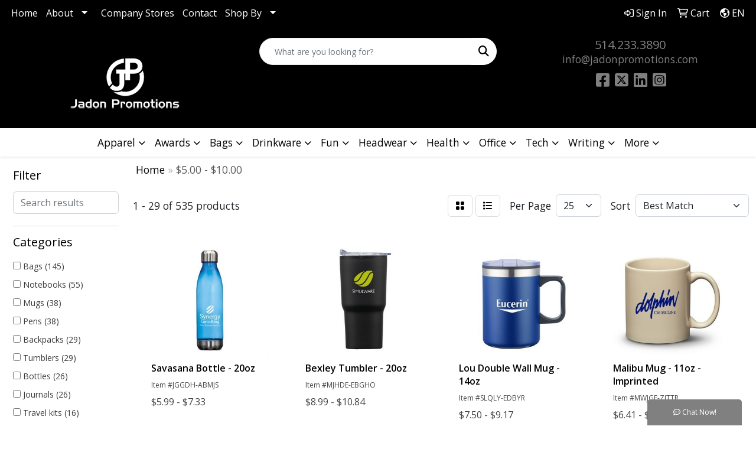

--- FILE ---
content_type: text/html
request_url: https://www.jadonpromotions.com/ws/ws.dll/StartSrch?UID=98710&WENavID=15180031
body_size: 15665
content:
<!DOCTYPE html>
<html lang="en"><head>
<meta charset="utf-8">
<meta http-equiv="X-UA-Compatible" content="IE=edge">
<meta name="viewport" content="width=device-width, initial-scale=1">
<!-- The above 3 meta tags *must* come first in the head; any other head content must come *after* these tags -->


<link href="/distsite/styles/8/css/bootstrap.min.css" rel="stylesheet" />
<link href="https://fonts.googleapis.com/css?family=Open+Sans:400,600|Oswald:400,600" rel="stylesheet">
<link href="/distsite/styles/8/css/owl.carousel.min.css" rel="stylesheet">
<link href="/distsite/styles/8/css/nouislider.css" rel="stylesheet">
<!--<link href="/distsite/styles/8/css/menu.css" rel="stylesheet"/>-->
<link href="/distsite/styles/8/css/flexslider.css" rel="stylesheet">
<link href="/distsite/styles/8/css/all.min.css" rel="stylesheet">
<link href="/distsite/styles/8/css/slick/slick.css" rel="stylesheet"/>
<link href="/distsite/styles/8/css/lightbox/lightbox.css" rel="stylesheet"  />
<link href="/distsite/styles/8/css/yamm.css" rel="stylesheet" />
<!-- Custom styles for this theme -->
<link href="/we/we.dll/StyleSheet?UN=98710&Type=WETheme&TS=C44879.5596875" rel="stylesheet">
<!-- Custom styles for this theme -->
<link href="/we/we.dll/StyleSheet?UN=98710&Type=WETheme-PS&TS=C44879.5596875" rel="stylesheet">
<style>
@media only screen and (min-width: 1200px){
.navbar-default .navbar-brand, .navbar-default .navbar-brand img {
    max-height: 150px;
}
}
</style>

<!-- HTML5 shim and Respond.js for IE8 support of HTML5 elements and media queries -->
<!--[if lt IE 9]>
      <script src="https://oss.maxcdn.com/html5shiv/3.7.3/html5shiv.min.js"></script>
      <script src="https://oss.maxcdn.com/respond/1.4.2/respond.min.js"></script>
    <![endif]-->

</head>

<body style="background:#fff;">


  <!-- Slide-Out Menu -->
  <div id="filter-menu" class="filter-menu">
    <button id="close-menu" class="btn-close"></button>
    <div class="menu-content">
      
<aside class="filter-sidebar">



<div class="filter-section first">
	<h2>Filter</h2>
	 <div class="input-group mb-3">
	 <input type="text" style="border-right:0;" placeholder="Search results" class="form-control text-search-within-results" name="SearchWithinResults" value="" maxlength="100" onkeyup="HandleTextFilter(event);">
	  <label class="input-group-text" style="background-color:#fff;"><a  style="display:none;" href="javascript:void(0);" class="remove-filter" data-toggle="tooltip" title="Clear" onclick="ClearTextFilter();"><i class="far fa-times" aria-hidden="true"></i> <span class="fa-sr-only">x</span></a></label>
	</div>
</div>

<a href="javascript:void(0);" class="clear-filters"  style="display:none;" onclick="ClearDrillDown();">Clear all filters</a>

<div class="filter-section" >
	<h2>Categories</h2>

	<div class="filter-list">

	 <div class="checkbox"><label><input class="filtercheckbox" type="checkbox" name="0|Bags" ><span> Bags (145)</span></label></div><div class="checkbox"><label><input class="filtercheckbox" type="checkbox" name="0|Notebooks" ><span> Notebooks (55)</span></label></div><div class="checkbox"><label><input class="filtercheckbox" type="checkbox" name="0|Mugs" ><span> Mugs (38)</span></label></div><div class="checkbox"><label><input class="filtercheckbox" type="checkbox" name="0|Pens" ><span> Pens (38)</span></label></div><div class="checkbox"><label><input class="filtercheckbox" type="checkbox" name="0|Backpacks" ><span> Backpacks (29)</span></label></div><div class="checkbox"><label><input class="filtercheckbox" type="checkbox" name="0|Tumblers" ><span> Tumblers (29)</span></label></div><div class="checkbox"><label><input class="filtercheckbox" type="checkbox" name="0|Bottles" ><span> Bottles (26)</span></label></div><div class="checkbox"><label><input class="filtercheckbox" type="checkbox" name="0|Journals" ><span> Journals (26)</span></label></div><div class="checkbox"><label><input class="filtercheckbox" type="checkbox" name="0|Travel kits" ><span> Travel kits (16)</span></label></div><div class="checkbox"><label><input class="filtercheckbox" type="checkbox" name="0|Pouches" ><span> Pouches (15)</span></label></div><div class="show-filter"><div class="checkbox"><label><input class="filtercheckbox" type="checkbox" name="0|Coolers" ><span> Coolers (13)</span></label></div><div class="checkbox"><label><input class="filtercheckbox" type="checkbox" name="0|Glasses-drinking" ><span> Glasses-drinking (11)</span></label></div><div class="checkbox"><label><input class="filtercheckbox" type="checkbox" name="0|Sunglasses" ><span> Sunglasses (10)</span></label></div><div class="checkbox"><label><input class="filtercheckbox" type="checkbox" name="0|Tools" ><span> Tools (10)</span></label></div><div class="checkbox"><label><input class="filtercheckbox" type="checkbox" name="0|Towels" ><span> Towels (10)</span></label></div><div class="checkbox"><label><input class="filtercheckbox" type="checkbox" name="0|Flashlights" ><span> Flashlights (8)</span></label></div><div class="checkbox"><label><input class="filtercheckbox" type="checkbox" name="0|Golf kits" ><span> Golf kits (8)</span></label></div><div class="checkbox"><label><input class="filtercheckbox" type="checkbox" name="0|Lanyards" ><span> Lanyards (8)</span></label></div><div class="checkbox"><label><input class="filtercheckbox" type="checkbox" name="0|Key chains / rings" ><span> Key chains / rings (7)</span></label></div><div class="checkbox"><label><input class="filtercheckbox" type="checkbox" name="0|Knives" ><span> Knives (7)</span></label></div><div class="checkbox"><label><input class="filtercheckbox" type="checkbox" name="0|Umbrellas" ><span> Umbrellas (7)</span></label></div><div class="checkbox"><label><input class="filtercheckbox" type="checkbox" name="0|Cables" ><span> Cables (6)</span></label></div><div class="checkbox"><label><input class="filtercheckbox" type="checkbox" name="0|Coasters" ><span> Coasters (5)</span></label></div><div class="checkbox"><label><input class="filtercheckbox" type="checkbox" name="0|Fanny packs" ><span> Fanny packs (5)</span></label></div><div class="checkbox"><label><input class="filtercheckbox" type="checkbox" name="0|Flash drives" ><span> Flash drives (5)</span></label></div><div class="checkbox"><label><input class="filtercheckbox" type="checkbox" name="0|Openers" ><span> Openers (5)</span></label></div><div class="checkbox"><label><input class="filtercheckbox" type="checkbox" name="0|Phone accessories" ><span> Phone accessories (5)</span></label></div><div class="checkbox"><label><input class="filtercheckbox" type="checkbox" name="0|Styluses" ><span> Styluses (5)</span></label></div><div class="checkbox"><label><input class="filtercheckbox" type="checkbox" name="0|Adapters" ><span> Adapters (4)</span></label></div><div class="checkbox"><label><input class="filtercheckbox" type="checkbox" name="0|Cases" ><span> Cases (4)</span></label></div><div class="checkbox"><label><input class="filtercheckbox" type="checkbox" name="0|Measuring tapes" ><span> Measuring tapes (4)</span></label></div><div class="checkbox"><label><input class="filtercheckbox" type="checkbox" name="0|Memo pad &amp; paper holders" ><span> Memo pad &amp; paper holders (4)</span></label></div><div class="checkbox"><label><input class="filtercheckbox" type="checkbox" name="0|Shot glasses" ><span> Shot glasses (4)</span></label></div><div class="checkbox"><label><input class="filtercheckbox" type="checkbox" name="0|Sticky notes" ><span> Sticky notes (4)</span></label></div><div class="checkbox"><label><input class="filtercheckbox" type="checkbox" name="0|Automotive kits" ><span> Automotive kits (3)</span></label></div><div class="checkbox"><label><input class="filtercheckbox" type="checkbox" name="0|Games" ><span> Games (3)</span></label></div><div class="checkbox"><label><input class="filtercheckbox" type="checkbox" name="0|Hand sanitizers" ><span> Hand sanitizers (3)</span></label></div><div class="checkbox"><label><input class="filtercheckbox" type="checkbox" name="0|Ornaments" ><span> Ornaments (3)</span></label></div><div class="checkbox"><label><input class="filtercheckbox" type="checkbox" name="0|Portfolios" ><span> Portfolios (3)</span></label></div><div class="checkbox"><label><input class="filtercheckbox" type="checkbox" name="0|Stands" ><span> Stands (3)</span></label></div><div class="checkbox"><label><input class="filtercheckbox" type="checkbox" name="0|Carving boards" ><span> Carving boards (2)</span></label></div><div class="checkbox"><label><input class="filtercheckbox" type="checkbox" name="0|Certificate frames" ><span> Certificate frames (2)</span></label></div><div class="checkbox"><label><input class="filtercheckbox" type="checkbox" name="0|Coloring books" ><span> Coloring books (2)</span></label></div><div class="checkbox"><label><input class="filtercheckbox" type="checkbox" name="0|Corkscrews" ><span> Corkscrews (2)</span></label></div><div class="checkbox"><label><input class="filtercheckbox" type="checkbox" name="0|Desk organizers" ><span> Desk organizers (2)</span></label></div><div class="checkbox"><label><input class="filtercheckbox" type="checkbox" name="0|Golf tools" ><span> Golf tools (2)</span></label></div><div class="checkbox"><label><input class="filtercheckbox" type="checkbox" name="0|Headphones" ><span> Headphones (2)</span></label></div><div class="checkbox"><label><input class="filtercheckbox" type="checkbox" name="0|Shades" ><span> Shades (2)</span></label></div><div class="checkbox"><label><input class="filtercheckbox" type="checkbox" name="0|Tags" ><span> Tags (2)</span></label></div><div class="checkbox"><label><input class="filtercheckbox" type="checkbox" name="0|Tubes-packaging" ><span> Tubes-packaging (2)</span></label></div></div>

		<!-- wrapper for more filters -->
        <div class="show-filter">

		</div><!-- showfilters -->

	</div>

		<a href="#" class="show-more"  >Show more</a>
</div>


<div class="filter-section" >
	<h2>Features</h2>

		<div class="filter-list">

	  		<div class="checkbox"><label><input class="filtercheckbox" type="checkbox" name="2|Bottle" ><span> Bottle (76)</span></label></div><div class="checkbox"><label><input class="filtercheckbox" type="checkbox" name="2|Tumbler" ><span> Tumbler (76)</span></label></div><div class="checkbox"><label><input class="filtercheckbox" type="checkbox" name="2|Coffee mugs" ><span> Coffee mugs (48)</span></label></div><div class="checkbox"><label><input class="filtercheckbox" type="checkbox" name="2|Mugs" ><span> Mugs (45)</span></label></div><div class="checkbox"><label><input class="filtercheckbox" type="checkbox" name="2|Travel mugs" ><span> Travel mugs (40)</span></label></div><div class="checkbox"><label><input class="filtercheckbox" type="checkbox" name="2|Water bottles" ><span> Water bottles (40)</span></label></div><div class="checkbox"><label><input class="filtercheckbox" type="checkbox" name="2|Cups" ><span> Cups (38)</span></label></div><div class="checkbox"><label><input class="filtercheckbox" type="checkbox" name="2|Stainless steel" ><span> Stainless steel (38)</span></label></div><div class="checkbox"><label><input class="filtercheckbox" type="checkbox" name="2|Gifts" ><span> Gifts (36)</span></label></div><div class="checkbox"><label><input class="filtercheckbox" type="checkbox" name="2|Drinkware" ><span> Drinkware (33)</span></label></div><div class="show-filter"><div class="checkbox"><label><input class="filtercheckbox" type="checkbox" name="2|Ceramic mugs" ><span> Ceramic mugs (32)</span></label></div><div class="checkbox"><label><input class="filtercheckbox" type="checkbox" name="2|Glass bottles" ><span> Glass bottles (32)</span></label></div><div class="checkbox"><label><input class="filtercheckbox" type="checkbox" name="2|Sports" ><span> Sports (32)</span></label></div><div class="checkbox"><label><input class="filtercheckbox" type="checkbox" name="2|Sports tumbler" ><span> Sports tumbler (32)</span></label></div><div class="checkbox"><label><input class="filtercheckbox" type="checkbox" name="2|Vacuum flasks" ><span> Vacuum flasks (32)</span></label></div><div class="checkbox"><label><input class="filtercheckbox" type="checkbox" name="2|Travel bag" ><span> Travel bag (23)</span></label></div><div class="checkbox"><label><input class="filtercheckbox" type="checkbox" name="2|Bulk" ><span> Bulk (21)</span></label></div><div class="checkbox"><label><input class="filtercheckbox" type="checkbox" name="2|Drawstring bag" ><span> Drawstring bag (21)</span></label></div><div class="checkbox"><label><input class="filtercheckbox" type="checkbox" name="2|Marker" ><span> Marker (20)</span></label></div><div class="checkbox"><label><input class="filtercheckbox" type="checkbox" name="2|Pen" ><span> Pen (20)</span></label></div><div class="checkbox"><label><input class="filtercheckbox" type="checkbox" name="2|Pencil" ><span> Pencil (20)</span></label></div><div class="checkbox"><label><input class="filtercheckbox" type="checkbox" name="2|Hardcover journal" ><span> Hardcover journal (18)</span></label></div><div class="checkbox"><label><input class="filtercheckbox" type="checkbox" name="2|Coffee tumbler" ><span> Coffee tumbler (16)</span></label></div><div class="checkbox"><label><input class="filtercheckbox" type="checkbox" name="2|Tote bags" ><span> Tote bags (16)</span></label></div><div class="checkbox"><label><input class="filtercheckbox" type="checkbox" name="2|Coaster" ><span> Coaster (15)</span></label></div><div class="checkbox"><label><input class="filtercheckbox" type="checkbox" name="2|Flashlight" ><span> Flashlight (15)</span></label></div><div class="checkbox"><label><input class="filtercheckbox" type="checkbox" name="2|Metal pen" ><span> Metal pen (15)</span></label></div><div class="checkbox"><label><input class="filtercheckbox" type="checkbox" name="2|48 hr rocket service" ><span> 48 hr rocket service (14)</span></label></div><div class="checkbox"><label><input class="filtercheckbox" type="checkbox" name="2|48h service" ><span> 48h service (14)</span></label></div><div class="checkbox"><label><input class="filtercheckbox" type="checkbox" name="2|5 day service" ><span> 5 day service (14)</span></label></div><div class="checkbox"><label><input class="filtercheckbox" type="checkbox" name="2|Cooler" ><span> Cooler (13)</span></label></div><div class="checkbox"><label><input class="filtercheckbox" type="checkbox" name="2|Luggage" ><span> Luggage (13)</span></label></div><div class="checkbox"><label><input class="filtercheckbox" type="checkbox" name="2|Academic" ><span> Academic (12)</span></label></div><div class="checkbox"><label><input class="filtercheckbox" type="checkbox" name="2|Cooler bag" ><span> Cooler bag (12)</span></label></div><div class="checkbox"><label><input class="filtercheckbox" type="checkbox" name="2|Hard cover journal" ><span> Hard cover journal (12)</span></label></div><div class="checkbox"><label><input class="filtercheckbox" type="checkbox" name="2|Journals" ><span> Journals (12)</span></label></div><div class="checkbox"><label><input class="filtercheckbox" type="checkbox" name="2|Lunch bags" ><span> Lunch bags (12)</span></label></div><div class="checkbox"><label><input class="filtercheckbox" type="checkbox" name="2|Lunch cooler tote" ><span> Lunch cooler tote (12)</span></label></div><div class="checkbox"><label><input class="filtercheckbox" type="checkbox" name="2|Overseas direct" ><span> Overseas direct (12)</span></label></div><div class="checkbox"><label><input class="filtercheckbox" type="checkbox" name="2|Bamboo" ><span> Bamboo (11)</span></label></div><div class="checkbox"><label><input class="filtercheckbox" type="checkbox" name="2|Fanny pack" ><span> Fanny pack (11)</span></label></div><div class="checkbox"><label><input class="filtercheckbox" type="checkbox" name="2|Keyring" ><span> Keyring (11)</span></label></div><div class="checkbox"><label><input class="filtercheckbox" type="checkbox" name="2|Made in china" ><span> Made in china (11)</span></label></div><div class="checkbox"><label><input class="filtercheckbox" type="checkbox" name="2|Plastic pens" ><span> Plastic pens (11)</span></label></div><div class="checkbox"><label><input class="filtercheckbox" type="checkbox" name="2|Shoe bag" ><span> Shoe bag (11)</span></label></div><div class="checkbox"><label><input class="filtercheckbox" type="checkbox" name="2|Toilet" ><span> Toilet (11)</span></label></div><div class="checkbox"><label><input class="filtercheckbox" type="checkbox" name="2|Toiletry bag" ><span> Toiletry bag (11)</span></label></div><div class="checkbox"><label><input class="filtercheckbox" type="checkbox" name="2|Travel bags &amp; accessories" ><span> Travel bags &amp; accessories (11)</span></label></div><div class="checkbox"><label><input class="filtercheckbox" type="checkbox" name="2|Waist pack" ><span> Waist pack (11)</span></label></div><div class="checkbox"><label><input class="filtercheckbox" type="checkbox" name="2|Writing instrument" ><span> Writing instrument (11)</span></label></div></div>

			<!-- wrapper for more filters -->
			<div class="show-filter">

			</div><!-- showfilters -->
 		</div>
		<a href="#" class="show-more"  >Show more</a>


</div>


<div class="filter-section" >
	<h2>Colours</h2>

		<div class="filter-list">

		  	<div class="checkbox"><label><input class="filtercheckbox" type="checkbox" name="1|Black" ><span> Black (310)</span></label></div><div class="checkbox"><label><input class="filtercheckbox" type="checkbox" name="1|Red" ><span> Red (121)</span></label></div><div class="checkbox"><label><input class="filtercheckbox" type="checkbox" name="1|Blue" ><span> Blue (115)</span></label></div><div class="checkbox"><label><input class="filtercheckbox" type="checkbox" name="1|White" ><span> White (104)</span></label></div><div class="checkbox"><label><input class="filtercheckbox" type="checkbox" name="1|Gray" ><span> Gray (57)</span></label></div><div class="checkbox"><label><input class="filtercheckbox" type="checkbox" name="1|Natural" ><span> Natural (56)</span></label></div><div class="checkbox"><label><input class="filtercheckbox" type="checkbox" name="1|Green" ><span> Green (46)</span></label></div><div class="checkbox"><label><input class="filtercheckbox" type="checkbox" name="1|Orange" ><span> Orange (46)</span></label></div><div class="checkbox"><label><input class="filtercheckbox" type="checkbox" name="1|Silver" ><span> Silver (39)</span></label></div><div class="checkbox"><label><input class="filtercheckbox" type="checkbox" name="1|Royal" ><span> Royal (38)</span></label></div><div class="show-filter"><div class="checkbox"><label><input class="filtercheckbox" type="checkbox" name="1|Navy" ><span> Navy (35)</span></label></div><div class="checkbox"><label><input class="filtercheckbox" type="checkbox" name="1|Clear" ><span> Clear (33)</span></label></div><div class="checkbox"><label><input class="filtercheckbox" type="checkbox" name="1|Purple" ><span> Purple (21)</span></label></div><div class="checkbox"><label><input class="filtercheckbox" type="checkbox" name="1|Lime green" ><span> Lime green (17)</span></label></div><div class="checkbox"><label><input class="filtercheckbox" type="checkbox" name="1|Royal blue" ><span> Royal blue (16)</span></label></div><div class="checkbox"><label><input class="filtercheckbox" type="checkbox" name="1|Yellow" ><span> Yellow (15)</span></label></div><div class="checkbox"><label><input class="filtercheckbox" type="checkbox" name="1|Lime" ><span> Lime (14)</span></label></div><div class="checkbox"><label><input class="filtercheckbox" type="checkbox" name="1|Graphite" ><span> Graphite (13)</span></label></div><div class="checkbox"><label><input class="filtercheckbox" type="checkbox" name="1|Pink" ><span> Pink (13)</span></label></div><div class="checkbox"><label><input class="filtercheckbox" type="checkbox" name="1|Cobalt" ><span> Cobalt (12)</span></label></div><div class="checkbox"><label><input class="filtercheckbox" type="checkbox" name="1|Navy blue" ><span> Navy blue (11)</span></label></div><div class="checkbox"><label><input class="filtercheckbox" type="checkbox" name="1|Charcoal" ><span> Charcoal (10)</span></label></div><div class="checkbox"><label><input class="filtercheckbox" type="checkbox" name="1|Aqua" ><span> Aqua (8)</span></label></div><div class="checkbox"><label><input class="filtercheckbox" type="checkbox" name="1|Burgundy" ><span> Burgundy (8)</span></label></div><div class="checkbox"><label><input class="filtercheckbox" type="checkbox" name="1|Coral" ><span> Coral (8)</span></label></div><div class="checkbox"><label><input class="filtercheckbox" type="checkbox" name="1|Hunter green" ><span> Hunter green (8)</span></label></div><div class="checkbox"><label><input class="filtercheckbox" type="checkbox" name="1|Ocean blue" ><span> Ocean blue (8)</span></label></div><div class="checkbox"><label><input class="filtercheckbox" type="checkbox" name="1|Stainless steel" ><span> Stainless steel (7)</span></label></div><div class="checkbox"><label><input class="filtercheckbox" type="checkbox" name="1|Bamboo" ><span> Bamboo (6)</span></label></div><div class="checkbox"><label><input class="filtercheckbox" type="checkbox" name="1|Dark blue" ><span> Dark blue (6)</span></label></div><div class="checkbox"><label><input class="filtercheckbox" type="checkbox" name="1|Translucent blue" ><span> Translucent blue (6)</span></label></div><div class="checkbox"><label><input class="filtercheckbox" type="checkbox" name="1|Brown" ><span> Brown (5)</span></label></div><div class="checkbox"><label><input class="filtercheckbox" type="checkbox" name="1|Gamboge" ><span> Gamboge (5)</span></label></div><div class="checkbox"><label><input class="filtercheckbox" type="checkbox" name="1|Hawaiian blue" ><span> Hawaiian blue (5)</span></label></div><div class="checkbox"><label><input class="filtercheckbox" type="checkbox" name="1|Natural/black" ><span> Natural/black (5)</span></label></div><div class="checkbox"><label><input class="filtercheckbox" type="checkbox" name="1|Cream" ><span> Cream (4)</span></label></div><div class="checkbox"><label><input class="filtercheckbox" type="checkbox" name="1|Gun metal" ><span> Gun metal (4)</span></label></div><div class="checkbox"><label><input class="filtercheckbox" type="checkbox" name="1|Lemon yellow" ><span> Lemon yellow (4)</span></label></div><div class="checkbox"><label><input class="filtercheckbox" type="checkbox" name="1|Matte black" ><span> Matte black (4)</span></label></div><div class="checkbox"><label><input class="filtercheckbox" type="checkbox" name="1|Smoke" ><span> Smoke (4)</span></label></div><div class="checkbox"><label><input class="filtercheckbox" type="checkbox" name="1|Tan" ><span> Tan (4)</span></label></div><div class="checkbox"><label><input class="filtercheckbox" type="checkbox" name="1|Blue pms 293c" ><span> Blue pms 293c (3)</span></label></div><div class="checkbox"><label><input class="filtercheckbox" type="checkbox" name="1|Gold" ><span> Gold (3)</span></label></div><div class="checkbox"><label><input class="filtercheckbox" type="checkbox" name="1|Kraft/lined" ><span> Kraft/lined (3)</span></label></div><div class="checkbox"><label><input class="filtercheckbox" type="checkbox" name="1|Mocha" ><span> Mocha (3)</span></label></div><div class="checkbox"><label><input class="filtercheckbox" type="checkbox" name="1|Multi-colored" ><span> Multi-colored (3)</span></label></div><div class="checkbox"><label><input class="filtercheckbox" type="checkbox" name="1|Rosewood" ><span> Rosewood (3)</span></label></div><div class="checkbox"><label><input class="filtercheckbox" type="checkbox" name="1|Rye green" ><span> Rye green (3)</span></label></div><div class="checkbox"><label><input class="filtercheckbox" type="checkbox" name="1|Smooth/lined" ><span> Smooth/lined (3)</span></label></div><div class="checkbox"><label><input class="filtercheckbox" type="checkbox" name="1|Sublimation" ><span> Sublimation (3)</span></label></div></div>


			<!-- wrapper for more filters -->
			<div class="show-filter">

			</div><!-- showfilters -->

		  </div>

		<a href="#" class="show-more"  >Show more</a>
</div>


<div class="filter-section"  >
	<h2>Price Range</h2>
	<div class="filter-price-wrap">
		<div class="filter-price-inner">
			<div class="input-group">
				<span class="input-group-text input-group-text-white">$</span>
				<input type="text" class="form-control form-control-sm filter-min-prices" name="min-prices" value="" placeholder="Min" onkeyup="HandlePriceFilter(event);">
			</div>
			<div class="input-group">
				<span class="input-group-text input-group-text-white">$</span>
				<input type="text" class="form-control form-control-sm filter-max-prices" name="max-prices" value="" placeholder="Max" onkeyup="HandlePriceFilter(event);">
			</div>
		</div>
		<a href="javascript:void(0)" onclick="SetPriceFilter();" ><i class="fa-solid fa-chevron-right"></i></a>
	</div>
</div>

<div class="filter-section"   >
	<h2>Quantity</h2>
	<div class="filter-price-wrap mb-2">
		<input type="text" class="form-control form-control-sm filter-quantity" value="" placeholder="Qty" onkeyup="HandleQuantityFilter(event);">
		<a href="javascript:void(0)" onclick="SetQuantityFilter();"><i class="fa-solid fa-chevron-right"></i></a>
	</div>
</div>




	</aside>

    </div>
</div>




	<div class="container-fluid">
		<div class="row">

			<div class="col-md-3 col-lg-2">
        <div class="d-none d-md-block">
          <div id="desktop-filter">
            
<aside class="filter-sidebar">



<div class="filter-section first">
	<h2>Filter</h2>
	 <div class="input-group mb-3">
	 <input type="text" style="border-right:0;" placeholder="Search results" class="form-control text-search-within-results" name="SearchWithinResults" value="" maxlength="100" onkeyup="HandleTextFilter(event);">
	  <label class="input-group-text" style="background-color:#fff;"><a  style="display:none;" href="javascript:void(0);" class="remove-filter" data-toggle="tooltip" title="Clear" onclick="ClearTextFilter();"><i class="far fa-times" aria-hidden="true"></i> <span class="fa-sr-only">x</span></a></label>
	</div>
</div>

<a href="javascript:void(0);" class="clear-filters"  style="display:none;" onclick="ClearDrillDown();">Clear all filters</a>

<div class="filter-section" >
	<h2>Categories</h2>

	<div class="filter-list">

	 <div class="checkbox"><label><input class="filtercheckbox" type="checkbox" name="0|Bags" ><span> Bags (145)</span></label></div><div class="checkbox"><label><input class="filtercheckbox" type="checkbox" name="0|Notebooks" ><span> Notebooks (55)</span></label></div><div class="checkbox"><label><input class="filtercheckbox" type="checkbox" name="0|Mugs" ><span> Mugs (38)</span></label></div><div class="checkbox"><label><input class="filtercheckbox" type="checkbox" name="0|Pens" ><span> Pens (38)</span></label></div><div class="checkbox"><label><input class="filtercheckbox" type="checkbox" name="0|Backpacks" ><span> Backpacks (29)</span></label></div><div class="checkbox"><label><input class="filtercheckbox" type="checkbox" name="0|Tumblers" ><span> Tumblers (29)</span></label></div><div class="checkbox"><label><input class="filtercheckbox" type="checkbox" name="0|Bottles" ><span> Bottles (26)</span></label></div><div class="checkbox"><label><input class="filtercheckbox" type="checkbox" name="0|Journals" ><span> Journals (26)</span></label></div><div class="checkbox"><label><input class="filtercheckbox" type="checkbox" name="0|Travel kits" ><span> Travel kits (16)</span></label></div><div class="checkbox"><label><input class="filtercheckbox" type="checkbox" name="0|Pouches" ><span> Pouches (15)</span></label></div><div class="show-filter"><div class="checkbox"><label><input class="filtercheckbox" type="checkbox" name="0|Coolers" ><span> Coolers (13)</span></label></div><div class="checkbox"><label><input class="filtercheckbox" type="checkbox" name="0|Glasses-drinking" ><span> Glasses-drinking (11)</span></label></div><div class="checkbox"><label><input class="filtercheckbox" type="checkbox" name="0|Sunglasses" ><span> Sunglasses (10)</span></label></div><div class="checkbox"><label><input class="filtercheckbox" type="checkbox" name="0|Tools" ><span> Tools (10)</span></label></div><div class="checkbox"><label><input class="filtercheckbox" type="checkbox" name="0|Towels" ><span> Towels (10)</span></label></div><div class="checkbox"><label><input class="filtercheckbox" type="checkbox" name="0|Flashlights" ><span> Flashlights (8)</span></label></div><div class="checkbox"><label><input class="filtercheckbox" type="checkbox" name="0|Golf kits" ><span> Golf kits (8)</span></label></div><div class="checkbox"><label><input class="filtercheckbox" type="checkbox" name="0|Lanyards" ><span> Lanyards (8)</span></label></div><div class="checkbox"><label><input class="filtercheckbox" type="checkbox" name="0|Key chains / rings" ><span> Key chains / rings (7)</span></label></div><div class="checkbox"><label><input class="filtercheckbox" type="checkbox" name="0|Knives" ><span> Knives (7)</span></label></div><div class="checkbox"><label><input class="filtercheckbox" type="checkbox" name="0|Umbrellas" ><span> Umbrellas (7)</span></label></div><div class="checkbox"><label><input class="filtercheckbox" type="checkbox" name="0|Cables" ><span> Cables (6)</span></label></div><div class="checkbox"><label><input class="filtercheckbox" type="checkbox" name="0|Coasters" ><span> Coasters (5)</span></label></div><div class="checkbox"><label><input class="filtercheckbox" type="checkbox" name="0|Fanny packs" ><span> Fanny packs (5)</span></label></div><div class="checkbox"><label><input class="filtercheckbox" type="checkbox" name="0|Flash drives" ><span> Flash drives (5)</span></label></div><div class="checkbox"><label><input class="filtercheckbox" type="checkbox" name="0|Openers" ><span> Openers (5)</span></label></div><div class="checkbox"><label><input class="filtercheckbox" type="checkbox" name="0|Phone accessories" ><span> Phone accessories (5)</span></label></div><div class="checkbox"><label><input class="filtercheckbox" type="checkbox" name="0|Styluses" ><span> Styluses (5)</span></label></div><div class="checkbox"><label><input class="filtercheckbox" type="checkbox" name="0|Adapters" ><span> Adapters (4)</span></label></div><div class="checkbox"><label><input class="filtercheckbox" type="checkbox" name="0|Cases" ><span> Cases (4)</span></label></div><div class="checkbox"><label><input class="filtercheckbox" type="checkbox" name="0|Measuring tapes" ><span> Measuring tapes (4)</span></label></div><div class="checkbox"><label><input class="filtercheckbox" type="checkbox" name="0|Memo pad &amp; paper holders" ><span> Memo pad &amp; paper holders (4)</span></label></div><div class="checkbox"><label><input class="filtercheckbox" type="checkbox" name="0|Shot glasses" ><span> Shot glasses (4)</span></label></div><div class="checkbox"><label><input class="filtercheckbox" type="checkbox" name="0|Sticky notes" ><span> Sticky notes (4)</span></label></div><div class="checkbox"><label><input class="filtercheckbox" type="checkbox" name="0|Automotive kits" ><span> Automotive kits (3)</span></label></div><div class="checkbox"><label><input class="filtercheckbox" type="checkbox" name="0|Games" ><span> Games (3)</span></label></div><div class="checkbox"><label><input class="filtercheckbox" type="checkbox" name="0|Hand sanitizers" ><span> Hand sanitizers (3)</span></label></div><div class="checkbox"><label><input class="filtercheckbox" type="checkbox" name="0|Ornaments" ><span> Ornaments (3)</span></label></div><div class="checkbox"><label><input class="filtercheckbox" type="checkbox" name="0|Portfolios" ><span> Portfolios (3)</span></label></div><div class="checkbox"><label><input class="filtercheckbox" type="checkbox" name="0|Stands" ><span> Stands (3)</span></label></div><div class="checkbox"><label><input class="filtercheckbox" type="checkbox" name="0|Carving boards" ><span> Carving boards (2)</span></label></div><div class="checkbox"><label><input class="filtercheckbox" type="checkbox" name="0|Certificate frames" ><span> Certificate frames (2)</span></label></div><div class="checkbox"><label><input class="filtercheckbox" type="checkbox" name="0|Coloring books" ><span> Coloring books (2)</span></label></div><div class="checkbox"><label><input class="filtercheckbox" type="checkbox" name="0|Corkscrews" ><span> Corkscrews (2)</span></label></div><div class="checkbox"><label><input class="filtercheckbox" type="checkbox" name="0|Desk organizers" ><span> Desk organizers (2)</span></label></div><div class="checkbox"><label><input class="filtercheckbox" type="checkbox" name="0|Golf tools" ><span> Golf tools (2)</span></label></div><div class="checkbox"><label><input class="filtercheckbox" type="checkbox" name="0|Headphones" ><span> Headphones (2)</span></label></div><div class="checkbox"><label><input class="filtercheckbox" type="checkbox" name="0|Shades" ><span> Shades (2)</span></label></div><div class="checkbox"><label><input class="filtercheckbox" type="checkbox" name="0|Tags" ><span> Tags (2)</span></label></div><div class="checkbox"><label><input class="filtercheckbox" type="checkbox" name="0|Tubes-packaging" ><span> Tubes-packaging (2)</span></label></div></div>

		<!-- wrapper for more filters -->
        <div class="show-filter">

		</div><!-- showfilters -->

	</div>

		<a href="#" class="show-more"  >Show more</a>
</div>


<div class="filter-section" >
	<h2>Features</h2>

		<div class="filter-list">

	  		<div class="checkbox"><label><input class="filtercheckbox" type="checkbox" name="2|Bottle" ><span> Bottle (76)</span></label></div><div class="checkbox"><label><input class="filtercheckbox" type="checkbox" name="2|Tumbler" ><span> Tumbler (76)</span></label></div><div class="checkbox"><label><input class="filtercheckbox" type="checkbox" name="2|Coffee mugs" ><span> Coffee mugs (48)</span></label></div><div class="checkbox"><label><input class="filtercheckbox" type="checkbox" name="2|Mugs" ><span> Mugs (45)</span></label></div><div class="checkbox"><label><input class="filtercheckbox" type="checkbox" name="2|Travel mugs" ><span> Travel mugs (40)</span></label></div><div class="checkbox"><label><input class="filtercheckbox" type="checkbox" name="2|Water bottles" ><span> Water bottles (40)</span></label></div><div class="checkbox"><label><input class="filtercheckbox" type="checkbox" name="2|Cups" ><span> Cups (38)</span></label></div><div class="checkbox"><label><input class="filtercheckbox" type="checkbox" name="2|Stainless steel" ><span> Stainless steel (38)</span></label></div><div class="checkbox"><label><input class="filtercheckbox" type="checkbox" name="2|Gifts" ><span> Gifts (36)</span></label></div><div class="checkbox"><label><input class="filtercheckbox" type="checkbox" name="2|Drinkware" ><span> Drinkware (33)</span></label></div><div class="show-filter"><div class="checkbox"><label><input class="filtercheckbox" type="checkbox" name="2|Ceramic mugs" ><span> Ceramic mugs (32)</span></label></div><div class="checkbox"><label><input class="filtercheckbox" type="checkbox" name="2|Glass bottles" ><span> Glass bottles (32)</span></label></div><div class="checkbox"><label><input class="filtercheckbox" type="checkbox" name="2|Sports" ><span> Sports (32)</span></label></div><div class="checkbox"><label><input class="filtercheckbox" type="checkbox" name="2|Sports tumbler" ><span> Sports tumbler (32)</span></label></div><div class="checkbox"><label><input class="filtercheckbox" type="checkbox" name="2|Vacuum flasks" ><span> Vacuum flasks (32)</span></label></div><div class="checkbox"><label><input class="filtercheckbox" type="checkbox" name="2|Travel bag" ><span> Travel bag (23)</span></label></div><div class="checkbox"><label><input class="filtercheckbox" type="checkbox" name="2|Bulk" ><span> Bulk (21)</span></label></div><div class="checkbox"><label><input class="filtercheckbox" type="checkbox" name="2|Drawstring bag" ><span> Drawstring bag (21)</span></label></div><div class="checkbox"><label><input class="filtercheckbox" type="checkbox" name="2|Marker" ><span> Marker (20)</span></label></div><div class="checkbox"><label><input class="filtercheckbox" type="checkbox" name="2|Pen" ><span> Pen (20)</span></label></div><div class="checkbox"><label><input class="filtercheckbox" type="checkbox" name="2|Pencil" ><span> Pencil (20)</span></label></div><div class="checkbox"><label><input class="filtercheckbox" type="checkbox" name="2|Hardcover journal" ><span> Hardcover journal (18)</span></label></div><div class="checkbox"><label><input class="filtercheckbox" type="checkbox" name="2|Coffee tumbler" ><span> Coffee tumbler (16)</span></label></div><div class="checkbox"><label><input class="filtercheckbox" type="checkbox" name="2|Tote bags" ><span> Tote bags (16)</span></label></div><div class="checkbox"><label><input class="filtercheckbox" type="checkbox" name="2|Coaster" ><span> Coaster (15)</span></label></div><div class="checkbox"><label><input class="filtercheckbox" type="checkbox" name="2|Flashlight" ><span> Flashlight (15)</span></label></div><div class="checkbox"><label><input class="filtercheckbox" type="checkbox" name="2|Metal pen" ><span> Metal pen (15)</span></label></div><div class="checkbox"><label><input class="filtercheckbox" type="checkbox" name="2|48 hr rocket service" ><span> 48 hr rocket service (14)</span></label></div><div class="checkbox"><label><input class="filtercheckbox" type="checkbox" name="2|48h service" ><span> 48h service (14)</span></label></div><div class="checkbox"><label><input class="filtercheckbox" type="checkbox" name="2|5 day service" ><span> 5 day service (14)</span></label></div><div class="checkbox"><label><input class="filtercheckbox" type="checkbox" name="2|Cooler" ><span> Cooler (13)</span></label></div><div class="checkbox"><label><input class="filtercheckbox" type="checkbox" name="2|Luggage" ><span> Luggage (13)</span></label></div><div class="checkbox"><label><input class="filtercheckbox" type="checkbox" name="2|Academic" ><span> Academic (12)</span></label></div><div class="checkbox"><label><input class="filtercheckbox" type="checkbox" name="2|Cooler bag" ><span> Cooler bag (12)</span></label></div><div class="checkbox"><label><input class="filtercheckbox" type="checkbox" name="2|Hard cover journal" ><span> Hard cover journal (12)</span></label></div><div class="checkbox"><label><input class="filtercheckbox" type="checkbox" name="2|Journals" ><span> Journals (12)</span></label></div><div class="checkbox"><label><input class="filtercheckbox" type="checkbox" name="2|Lunch bags" ><span> Lunch bags (12)</span></label></div><div class="checkbox"><label><input class="filtercheckbox" type="checkbox" name="2|Lunch cooler tote" ><span> Lunch cooler tote (12)</span></label></div><div class="checkbox"><label><input class="filtercheckbox" type="checkbox" name="2|Overseas direct" ><span> Overseas direct (12)</span></label></div><div class="checkbox"><label><input class="filtercheckbox" type="checkbox" name="2|Bamboo" ><span> Bamboo (11)</span></label></div><div class="checkbox"><label><input class="filtercheckbox" type="checkbox" name="2|Fanny pack" ><span> Fanny pack (11)</span></label></div><div class="checkbox"><label><input class="filtercheckbox" type="checkbox" name="2|Keyring" ><span> Keyring (11)</span></label></div><div class="checkbox"><label><input class="filtercheckbox" type="checkbox" name="2|Made in china" ><span> Made in china (11)</span></label></div><div class="checkbox"><label><input class="filtercheckbox" type="checkbox" name="2|Plastic pens" ><span> Plastic pens (11)</span></label></div><div class="checkbox"><label><input class="filtercheckbox" type="checkbox" name="2|Shoe bag" ><span> Shoe bag (11)</span></label></div><div class="checkbox"><label><input class="filtercheckbox" type="checkbox" name="2|Toilet" ><span> Toilet (11)</span></label></div><div class="checkbox"><label><input class="filtercheckbox" type="checkbox" name="2|Toiletry bag" ><span> Toiletry bag (11)</span></label></div><div class="checkbox"><label><input class="filtercheckbox" type="checkbox" name="2|Travel bags &amp; accessories" ><span> Travel bags &amp; accessories (11)</span></label></div><div class="checkbox"><label><input class="filtercheckbox" type="checkbox" name="2|Waist pack" ><span> Waist pack (11)</span></label></div><div class="checkbox"><label><input class="filtercheckbox" type="checkbox" name="2|Writing instrument" ><span> Writing instrument (11)</span></label></div></div>

			<!-- wrapper for more filters -->
			<div class="show-filter">

			</div><!-- showfilters -->
 		</div>
		<a href="#" class="show-more"  >Show more</a>


</div>


<div class="filter-section" >
	<h2>Colours</h2>

		<div class="filter-list">

		  	<div class="checkbox"><label><input class="filtercheckbox" type="checkbox" name="1|Black" ><span> Black (310)</span></label></div><div class="checkbox"><label><input class="filtercheckbox" type="checkbox" name="1|Red" ><span> Red (121)</span></label></div><div class="checkbox"><label><input class="filtercheckbox" type="checkbox" name="1|Blue" ><span> Blue (115)</span></label></div><div class="checkbox"><label><input class="filtercheckbox" type="checkbox" name="1|White" ><span> White (104)</span></label></div><div class="checkbox"><label><input class="filtercheckbox" type="checkbox" name="1|Gray" ><span> Gray (57)</span></label></div><div class="checkbox"><label><input class="filtercheckbox" type="checkbox" name="1|Natural" ><span> Natural (56)</span></label></div><div class="checkbox"><label><input class="filtercheckbox" type="checkbox" name="1|Green" ><span> Green (46)</span></label></div><div class="checkbox"><label><input class="filtercheckbox" type="checkbox" name="1|Orange" ><span> Orange (46)</span></label></div><div class="checkbox"><label><input class="filtercheckbox" type="checkbox" name="1|Silver" ><span> Silver (39)</span></label></div><div class="checkbox"><label><input class="filtercheckbox" type="checkbox" name="1|Royal" ><span> Royal (38)</span></label></div><div class="show-filter"><div class="checkbox"><label><input class="filtercheckbox" type="checkbox" name="1|Navy" ><span> Navy (35)</span></label></div><div class="checkbox"><label><input class="filtercheckbox" type="checkbox" name="1|Clear" ><span> Clear (33)</span></label></div><div class="checkbox"><label><input class="filtercheckbox" type="checkbox" name="1|Purple" ><span> Purple (21)</span></label></div><div class="checkbox"><label><input class="filtercheckbox" type="checkbox" name="1|Lime green" ><span> Lime green (17)</span></label></div><div class="checkbox"><label><input class="filtercheckbox" type="checkbox" name="1|Royal blue" ><span> Royal blue (16)</span></label></div><div class="checkbox"><label><input class="filtercheckbox" type="checkbox" name="1|Yellow" ><span> Yellow (15)</span></label></div><div class="checkbox"><label><input class="filtercheckbox" type="checkbox" name="1|Lime" ><span> Lime (14)</span></label></div><div class="checkbox"><label><input class="filtercheckbox" type="checkbox" name="1|Graphite" ><span> Graphite (13)</span></label></div><div class="checkbox"><label><input class="filtercheckbox" type="checkbox" name="1|Pink" ><span> Pink (13)</span></label></div><div class="checkbox"><label><input class="filtercheckbox" type="checkbox" name="1|Cobalt" ><span> Cobalt (12)</span></label></div><div class="checkbox"><label><input class="filtercheckbox" type="checkbox" name="1|Navy blue" ><span> Navy blue (11)</span></label></div><div class="checkbox"><label><input class="filtercheckbox" type="checkbox" name="1|Charcoal" ><span> Charcoal (10)</span></label></div><div class="checkbox"><label><input class="filtercheckbox" type="checkbox" name="1|Aqua" ><span> Aqua (8)</span></label></div><div class="checkbox"><label><input class="filtercheckbox" type="checkbox" name="1|Burgundy" ><span> Burgundy (8)</span></label></div><div class="checkbox"><label><input class="filtercheckbox" type="checkbox" name="1|Coral" ><span> Coral (8)</span></label></div><div class="checkbox"><label><input class="filtercheckbox" type="checkbox" name="1|Hunter green" ><span> Hunter green (8)</span></label></div><div class="checkbox"><label><input class="filtercheckbox" type="checkbox" name="1|Ocean blue" ><span> Ocean blue (8)</span></label></div><div class="checkbox"><label><input class="filtercheckbox" type="checkbox" name="1|Stainless steel" ><span> Stainless steel (7)</span></label></div><div class="checkbox"><label><input class="filtercheckbox" type="checkbox" name="1|Bamboo" ><span> Bamboo (6)</span></label></div><div class="checkbox"><label><input class="filtercheckbox" type="checkbox" name="1|Dark blue" ><span> Dark blue (6)</span></label></div><div class="checkbox"><label><input class="filtercheckbox" type="checkbox" name="1|Translucent blue" ><span> Translucent blue (6)</span></label></div><div class="checkbox"><label><input class="filtercheckbox" type="checkbox" name="1|Brown" ><span> Brown (5)</span></label></div><div class="checkbox"><label><input class="filtercheckbox" type="checkbox" name="1|Gamboge" ><span> Gamboge (5)</span></label></div><div class="checkbox"><label><input class="filtercheckbox" type="checkbox" name="1|Hawaiian blue" ><span> Hawaiian blue (5)</span></label></div><div class="checkbox"><label><input class="filtercheckbox" type="checkbox" name="1|Natural/black" ><span> Natural/black (5)</span></label></div><div class="checkbox"><label><input class="filtercheckbox" type="checkbox" name="1|Cream" ><span> Cream (4)</span></label></div><div class="checkbox"><label><input class="filtercheckbox" type="checkbox" name="1|Gun metal" ><span> Gun metal (4)</span></label></div><div class="checkbox"><label><input class="filtercheckbox" type="checkbox" name="1|Lemon yellow" ><span> Lemon yellow (4)</span></label></div><div class="checkbox"><label><input class="filtercheckbox" type="checkbox" name="1|Matte black" ><span> Matte black (4)</span></label></div><div class="checkbox"><label><input class="filtercheckbox" type="checkbox" name="1|Smoke" ><span> Smoke (4)</span></label></div><div class="checkbox"><label><input class="filtercheckbox" type="checkbox" name="1|Tan" ><span> Tan (4)</span></label></div><div class="checkbox"><label><input class="filtercheckbox" type="checkbox" name="1|Blue pms 293c" ><span> Blue pms 293c (3)</span></label></div><div class="checkbox"><label><input class="filtercheckbox" type="checkbox" name="1|Gold" ><span> Gold (3)</span></label></div><div class="checkbox"><label><input class="filtercheckbox" type="checkbox" name="1|Kraft/lined" ><span> Kraft/lined (3)</span></label></div><div class="checkbox"><label><input class="filtercheckbox" type="checkbox" name="1|Mocha" ><span> Mocha (3)</span></label></div><div class="checkbox"><label><input class="filtercheckbox" type="checkbox" name="1|Multi-colored" ><span> Multi-colored (3)</span></label></div><div class="checkbox"><label><input class="filtercheckbox" type="checkbox" name="1|Rosewood" ><span> Rosewood (3)</span></label></div><div class="checkbox"><label><input class="filtercheckbox" type="checkbox" name="1|Rye green" ><span> Rye green (3)</span></label></div><div class="checkbox"><label><input class="filtercheckbox" type="checkbox" name="1|Smooth/lined" ><span> Smooth/lined (3)</span></label></div><div class="checkbox"><label><input class="filtercheckbox" type="checkbox" name="1|Sublimation" ><span> Sublimation (3)</span></label></div></div>


			<!-- wrapper for more filters -->
			<div class="show-filter">

			</div><!-- showfilters -->

		  </div>

		<a href="#" class="show-more"  >Show more</a>
</div>


<div class="filter-section"  >
	<h2>Price Range</h2>
	<div class="filter-price-wrap">
		<div class="filter-price-inner">
			<div class="input-group">
				<span class="input-group-text input-group-text-white">$</span>
				<input type="text" class="form-control form-control-sm filter-min-prices" name="min-prices" value="" placeholder="Min" onkeyup="HandlePriceFilter(event);">
			</div>
			<div class="input-group">
				<span class="input-group-text input-group-text-white">$</span>
				<input type="text" class="form-control form-control-sm filter-max-prices" name="max-prices" value="" placeholder="Max" onkeyup="HandlePriceFilter(event);">
			</div>
		</div>
		<a href="javascript:void(0)" onclick="SetPriceFilter();" ><i class="fa-solid fa-chevron-right"></i></a>
	</div>
</div>

<div class="filter-section"   >
	<h2>Quantity</h2>
	<div class="filter-price-wrap mb-2">
		<input type="text" class="form-control form-control-sm filter-quantity" value="" placeholder="Qty" onkeyup="HandleQuantityFilter(event);">
		<a href="javascript:void(0)" onclick="SetQuantityFilter();"><i class="fa-solid fa-chevron-right"></i></a>
	</div>
</div>




	</aside>

          </div>
        </div>
			</div>

			<div class="col-md-9 col-lg-10">
				

				<ol class="breadcrumb"  >
              		<li><a href="https://www.jadonpromotions.com" target="_top">Home</a></li>
             	 	<li class="active">$5.00 - $10.00</li>
            	</ol>




				<div id="product-list-controls">

				
						<div class="d-flex align-items-center justify-content-between">
							<div class="d-none d-md-block me-3">
								1 - 29 of  535 <span class="d-none d-lg-inline">products</span>
							</div>
					  
						  <!-- Right Aligned Controls -->
						  <div class="product-controls-right d-flex align-items-center">
       
              <button id="show-filter-button" class="btn btn-control d-block d-md-none"><i class="fa-solid fa-filter" aria-hidden="true"></i></button>

							
							<span class="me-3">
								<a href="/ws/ws.dll/StartSrch?UID=98710&WENavID=15180031&View=T&ST=26013016073195439772677234" class="btn btn-control grid" title="Change to Grid View"><i class="fa-solid fa-grid-2" aria-hidden="true"></i>  <span class="fa-sr-only">Grid</span></a>
								<a href="/ws/ws.dll/StartSrch?UID=98710&WENavID=15180031&View=L&ST=26013016073195439772677234" class="btn btn-control" title="Change to List View"><i class="fa-solid fa-list"></i> <span class="fa-sr-only">List</span></a>
							</span>
							
					  
							<!-- Number of Items Per Page -->
							<div class="me-2 d-none d-lg-block">
								<label>Per Page</label>
							</div>
							<div class="me-3 d-none d-md-block">
								<select class="form-select notranslate" onchange="GoToNewURL(this);" aria-label="Items per page">
									<option value="/ws/ws.dll/StartSrch?UID=98710&WENavID=15180031&ST=26013016073195439772677234&PPP=10" >10</option><option value="/ws/ws.dll/StartSrch?UID=98710&WENavID=15180031&ST=26013016073195439772677234&PPP=25" selected>25</option><option value="/ws/ws.dll/StartSrch?UID=98710&WENavID=15180031&ST=26013016073195439772677234&PPP=50" >50</option><option value="/ws/ws.dll/StartSrch?UID=98710&WENavID=15180031&ST=26013016073195439772677234&PPP=100" >100</option><option value="/ws/ws.dll/StartSrch?UID=98710&WENavID=15180031&ST=26013016073195439772677234&PPP=250" >250</option>
								
								</select>
							</div>
					  
							<!-- Sort By -->
							<div class="d-none d-lg-block me-2">
								<label>Sort</label>
							</div>
							<div>
								<select class="form-select" onchange="GoToNewURL(this);">
									<option value="/ws/ws.dll/StartSrch?UID=98710&WENavID=15180031&Sort=0">Best Match</option><option value="/ws/ws.dll/StartSrch?UID=98710&WENavID=15180031&Sort=3">Most Popular</option><option value="/ws/ws.dll/StartSrch?UID=98710&WENavID=15180031&Sort=1">Price (Low to High)</option><option value="/ws/ws.dll/StartSrch?UID=98710&WENavID=15180031&Sort=2">Price (High to Low)</option>
								 </select>
							</div>
						  </div>
						</div>

			  </div>

				<!-- Product Results List -->
				<ul class="thumbnail-list"><a name="0" href="#" alt="Item 0"></a>
<li>
 <a href="https://www.jadonpromotions.com/p/JGGDH-ABMJS/savasana-bottle-20oz" target="_parent" alt="Savasana Bottle - 20oz">
 <div class="pr-list-grid">
		<img class="img-responsive" src="/ws/ws.dll/QPic?SN=69353&P=505699977&I=0&PX=300" alt="Savasana Bottle - 20oz">
		<p class="pr-name">Savasana Bottle - 20oz</p>
		<div class="pr-meta-row">
			<div class="product-reviews"  style="display:none;">
				<div class="rating-stars">
				<i class="fa-solid fa-star-sharp" aria-hidden="true"></i><i class="fa-solid fa-star-sharp" aria-hidden="true"></i><i class="fa-solid fa-star-sharp" aria-hidden="true"></i><i class="fa-solid fa-star-sharp" aria-hidden="true"></i><i class="fa-solid fa-star-sharp" aria-hidden="true"></i>
				</div>
				<span class="rating-count">(0)</span>
			</div>
			
		</div>
		<p class="pr-number"  ><span class="notranslate">Item #JGGDH-ABMJS</span></p>
		<p class="pr-price"  ><span class="notranslate">$5.99</span> - <span class="notranslate">$7.33</span></p>
 </div>
 </a>
</li>
<a name="1" href="#" alt="Item 1"></a>
<li>
 <a href="https://www.jadonpromotions.com/p/MJHDE-EBGHO/bexley-tumbler-20oz" target="_parent" alt="Bexley Tumbler - 20oz">
 <div class="pr-list-grid">
		<img class="img-responsive" src="/ws/ws.dll/QPic?SN=69353&P=948146633&I=0&PX=300" alt="Bexley Tumbler - 20oz">
		<p class="pr-name">Bexley Tumbler - 20oz</p>
		<div class="pr-meta-row">
			<div class="product-reviews"  style="display:none;">
				<div class="rating-stars">
				<i class="fa-solid fa-star-sharp" aria-hidden="true"></i><i class="fa-solid fa-star-sharp" aria-hidden="true"></i><i class="fa-solid fa-star-sharp" aria-hidden="true"></i><i class="fa-solid fa-star-sharp" aria-hidden="true"></i><i class="fa-solid fa-star-sharp" aria-hidden="true"></i>
				</div>
				<span class="rating-count">(0)</span>
			</div>
			
		</div>
		<p class="pr-number"  ><span class="notranslate">Item #MJHDE-EBGHO</span></p>
		<p class="pr-price"  ><span class="notranslate">$8.99</span> - <span class="notranslate">$10.84</span></p>
 </div>
 </a>
</li>
<a name="2" href="#" alt="Item 2"></a>
<li>
 <a href="https://www.jadonpromotions.com/p/SLQLY-EDBYR/lou-double-wall-mug-14oz" target="_parent" alt="Lou Double Wall Mug - 14oz">
 <div class="pr-list-grid">
		<img class="img-responsive" src="/ws/ws.dll/QPic?SN=69353&P=768140036&I=0&PX=300" alt="Lou Double Wall Mug - 14oz">
		<p class="pr-name">Lou Double Wall Mug - 14oz</p>
		<div class="pr-meta-row">
			<div class="product-reviews"  style="display:none;">
				<div class="rating-stars">
				<i class="fa-solid fa-star-sharp" aria-hidden="true"></i><i class="fa-solid fa-star-sharp" aria-hidden="true"></i><i class="fa-solid fa-star-sharp" aria-hidden="true"></i><i class="fa-solid fa-star-sharp" aria-hidden="true"></i><i class="fa-solid fa-star-sharp" aria-hidden="true"></i>
				</div>
				<span class="rating-count">(0)</span>
			</div>
			
		</div>
		<p class="pr-number"  ><span class="notranslate">Item #SLQLY-EDBYR</span></p>
		<p class="pr-price"  ><span class="notranslate">$7.50</span> - <span class="notranslate">$9.17</span></p>
 </div>
 </a>
</li>
<a name="3" href="#" alt="Item 3"></a>
<li>
 <a href="https://www.jadonpromotions.com/p/MWJGE-ZJTTR/malibu-mug-11oz-imprinted" target="_parent" alt="Malibu Mug - 11oz - Imprinted">
 <div class="pr-list-grid">
		<img class="img-responsive" src="/ws/ws.dll/QPic?SN=69353&P=198146686&I=0&PX=300" alt="Malibu Mug - 11oz - Imprinted">
		<p class="pr-name">Malibu Mug - 11oz - Imprinted</p>
		<div class="pr-meta-row">
			<div class="product-reviews"  style="display:none;">
				<div class="rating-stars">
				<i class="fa-solid fa-star-sharp" aria-hidden="true"></i><i class="fa-solid fa-star-sharp" aria-hidden="true"></i><i class="fa-solid fa-star-sharp" aria-hidden="true"></i><i class="fa-solid fa-star-sharp" aria-hidden="true"></i><i class="fa-solid fa-star-sharp" aria-hidden="true"></i>
				</div>
				<span class="rating-count">(0)</span>
			</div>
			
		</div>
		<p class="pr-number"  ><span class="notranslate">Item #MWJGE-ZJTTR</span></p>
		<p class="pr-price"  ><span class="notranslate">$6.41</span> - <span class="notranslate">$7.25</span></p>
 </div>
 </a>
</li>
<a name="4" href="#" alt="Item 4"></a>
<li>
 <a href="https://www.jadonpromotions.com/p/JNNXE-HXTTL/compact-umbrella" target="_parent" alt="Compact Umbrella">
 <div class="pr-list-grid">
		<img class="img-responsive" src="/ws/ws.dll/QPic?SN=69353&P=595699600&I=0&PX=300" alt="Compact Umbrella">
		<p class="pr-name">Compact Umbrella</p>
		<div class="pr-meta-row">
			<div class="product-reviews"  style="display:none;">
				<div class="rating-stars">
				<i class="fa-solid fa-star-sharp" aria-hidden="true"></i><i class="fa-solid fa-star-sharp" aria-hidden="true"></i><i class="fa-solid fa-star-sharp" aria-hidden="true"></i><i class="fa-solid fa-star-sharp" aria-hidden="true"></i><i class="fa-solid fa-star-sharp" aria-hidden="true"></i>
				</div>
				<span class="rating-count">(0)</span>
			</div>
			
		</div>
		<p class="pr-number"  ><span class="notranslate">Item #JNNXE-HXTTL</span></p>
		<p class="pr-price"  ><span class="notranslate">$7.98</span> - <span class="notranslate">$9.76</span></p>
 </div>
 </a>
</li>
<a name="5" href="#" alt="Item 5"></a>
<li>
 <a href="https://www.jadonpromotions.com/p/SBZRZ-HZFTN/greenstone-bottle-24oz" target="_parent" alt="Greenstone Bottle - 24oz">
 <div class="pr-list-grid">
		<img class="img-responsive" src="/ws/ws.dll/QPic?SN=69353&P=578140102&I=0&PX=300" alt="Greenstone Bottle - 24oz">
		<p class="pr-name">Greenstone Bottle - 24oz</p>
		<div class="pr-meta-row">
			<div class="product-reviews"  style="display:none;">
				<div class="rating-stars">
				<i class="fa-solid fa-star-sharp" aria-hidden="true"></i><i class="fa-solid fa-star-sharp" aria-hidden="true"></i><i class="fa-solid fa-star-sharp" aria-hidden="true"></i><i class="fa-solid fa-star-sharp" aria-hidden="true"></i><i class="fa-solid fa-star-sharp" aria-hidden="true"></i>
				</div>
				<span class="rating-count">(0)</span>
			</div>
			
		</div>
		<p class="pr-number"  ><span class="notranslate">Item #SBZRZ-HZFTN</span></p>
		<p class="pr-price"  ><span class="notranslate">$7.52</span> - <span class="notranslate">$9.20</span></p>
 </div>
 </a>
</li>
<a name="6" href="#" alt="Item 6"></a>
<li>
 <a href="https://www.jadonpromotions.com/p/JNNXH-AJQTT/single-pin-bottle-17oz" target="_parent" alt="Single Pin Bottle - 17oz">
 <div class="pr-list-grid">
		<img class="img-responsive" src="/ws/ws.dll/QPic?SN=69353&P=905699978&I=0&PX=300" alt="Single Pin Bottle - 17oz">
		<p class="pr-name">Single Pin Bottle - 17oz</p>
		<div class="pr-meta-row">
			<div class="product-reviews"  style="display:none;">
				<div class="rating-stars">
				<i class="fa-solid fa-star-sharp" aria-hidden="true"></i><i class="fa-solid fa-star-sharp" aria-hidden="true"></i><i class="fa-solid fa-star-sharp" aria-hidden="true"></i><i class="fa-solid fa-star-sharp" aria-hidden="true"></i><i class="fa-solid fa-star-sharp" aria-hidden="true"></i>
				</div>
				<span class="rating-count">(0)</span>
			</div>
			
		</div>
		<p class="pr-number"  ><span class="notranslate">Item #JNNXH-AJQTT</span></p>
		<p class="pr-price"  ><span class="notranslate">$9.95</span> - <span class="notranslate">$11.99</span></p>
 </div>
 </a>
</li>
<a name="7" href="#" alt="Item 7"></a>
<li>
 <a href="https://www.jadonpromotions.com/p/JGGDD-AVYWO/champion-bottle-25oz" target="_parent" alt="Champion Bottle - 25oz">
 <div class="pr-list-grid">
		<img class="img-responsive" src="/ws/ws.dll/QPic?SN=69353&P=305699573&I=0&PX=300" alt="Champion Bottle - 25oz">
		<p class="pr-name">Champion Bottle - 25oz</p>
		<div class="pr-meta-row">
			<div class="product-reviews"  style="display:none;">
				<div class="rating-stars">
				<i class="fa-solid fa-star-sharp" aria-hidden="true"></i><i class="fa-solid fa-star-sharp" aria-hidden="true"></i><i class="fa-solid fa-star-sharp" aria-hidden="true"></i><i class="fa-solid fa-star-sharp" aria-hidden="true"></i><i class="fa-solid fa-star-sharp" aria-hidden="true"></i>
				</div>
				<span class="rating-count">(0)</span>
			</div>
			
		</div>
		<p class="pr-number"  ><span class="notranslate">Item #JGGDD-AVYWO</span></p>
		<p class="pr-price"  ><span class="notranslate">$7.50</span> - <span class="notranslate">$9.17</span></p>
 </div>
 </a>
</li>
<a name="8" href="#" alt="Item 8"></a>
<li>
 <a href="https://www.jadonpromotions.com/p/RBZSH-HDHSS/fuller-light-up-multi-charge-cable" target="_parent" alt="Fuller Light-Up Multi-Charge Cable">
 <div class="pr-list-grid">
		<img class="img-responsive" src="/ws/ws.dll/QPic?SN=69353&P=708141907&I=0&PX=300" alt="Fuller Light-Up Multi-Charge Cable">
		<p class="pr-name">Fuller Light-Up Multi-Charge Cable</p>
		<div class="pr-meta-row">
			<div class="product-reviews"  style="display:none;">
				<div class="rating-stars">
				<i class="fa-solid fa-star-sharp" aria-hidden="true"></i><i class="fa-solid fa-star-sharp" aria-hidden="true"></i><i class="fa-solid fa-star-sharp" aria-hidden="true"></i><i class="fa-solid fa-star-sharp" aria-hidden="true"></i><i class="fa-solid fa-star-sharp" aria-hidden="true"></i>
				</div>
				<span class="rating-count">(0)</span>
			</div>
			
		</div>
		<p class="pr-number"  ><span class="notranslate">Item #RBZSH-HDHSS</span></p>
		<p class="pr-price"  ><span class="notranslate">$7.99</span> - <span class="notranslate">$9.77</span></p>
 </div>
 </a>
</li>
<a name="9" href="#" alt="Item 9"></a>
<li>
 <a href="https://www.jadonpromotions.com/p/JGGDD-ZVYLL/sport-bottle-16oz" target="_parent" alt="Sport Bottle - 16oz">
 <div class="pr-list-grid">
		<img class="img-responsive" src="/ws/ws.dll/QPic?SN=69353&P=135699580&I=0&PX=300" alt="Sport Bottle - 16oz">
		<p class="pr-name">Sport Bottle - 16oz</p>
		<div class="pr-meta-row">
			<div class="product-reviews"  style="display:none;">
				<div class="rating-stars">
				<i class="fa-solid fa-star-sharp" aria-hidden="true"></i><i class="fa-solid fa-star-sharp" aria-hidden="true"></i><i class="fa-solid fa-star-sharp" aria-hidden="true"></i><i class="fa-solid fa-star-sharp" aria-hidden="true"></i><i class="fa-solid fa-star-sharp" aria-hidden="true"></i>
				</div>
				<span class="rating-count">(0)</span>
			</div>
			
		</div>
		<p class="pr-number"  ><span class="notranslate">Item #JGGDD-ZVYLL</span></p>
		<p class="pr-price"  ><span class="notranslate">$7.99</span> - <span class="notranslate">$9.77</span></p>
 </div>
 </a>
</li>
<a name="10" href="#" alt="Item 10"></a>
<li>
 <a href="https://www.jadonpromotions.com/p/NBZSE-FLRBT/forleo-bamboo-notebook" target="_parent" alt="Forleo Bamboo Notebook">
 <div class="pr-list-grid">
		<img class="img-responsive" src="/ws/ws.dll/QPic?SN=69353&P=988145628&I=0&PX=300" alt="Forleo Bamboo Notebook">
		<p class="pr-name">Forleo Bamboo Notebook</p>
		<div class="pr-meta-row">
			<div class="product-reviews"  style="display:none;">
				<div class="rating-stars">
				<i class="fa-solid fa-star-sharp" aria-hidden="true"></i><i class="fa-solid fa-star-sharp" aria-hidden="true"></i><i class="fa-solid fa-star-sharp" aria-hidden="true"></i><i class="fa-solid fa-star-sharp" aria-hidden="true"></i><i class="fa-solid fa-star-sharp" aria-hidden="true"></i>
				</div>
				<span class="rating-count">(0)</span>
			</div>
			
		</div>
		<p class="pr-number"  ><span class="notranslate">Item #NBZSE-FLRBT</span></p>
		<p class="pr-price"  ><span class="notranslate">$7.75</span> - <span class="notranslate">$8.50</span></p>
 </div>
 </a>
</li>
<a name="11" href="#" alt="Item 11"></a>
<li>
 <a href="https://www.jadonpromotions.com/p/STCQY-ZLXMT/wren-enamel-mug-wss-rim-16oz" target="_parent" alt="Wren Enamel Mug w/SS Rim - 16oz">
 <div class="pr-list-grid">
		<img class="img-responsive" src="/ws/ws.dll/QPic?SN=69353&P=518140088&I=0&PX=300" alt="Wren Enamel Mug w/SS Rim - 16oz">
		<p class="pr-name">Wren Enamel Mug w/SS Rim - 16oz</p>
		<div class="pr-meta-row">
			<div class="product-reviews"  style="display:none;">
				<div class="rating-stars">
				<i class="fa-solid fa-star-sharp" aria-hidden="true"></i><i class="fa-solid fa-star-sharp" aria-hidden="true"></i><i class="fa-solid fa-star-sharp" aria-hidden="true"></i><i class="fa-solid fa-star-sharp" aria-hidden="true"></i><i class="fa-solid fa-star-sharp" aria-hidden="true"></i>
				</div>
				<span class="rating-count">(0)</span>
			</div>
			
		</div>
		<p class="pr-number"  ><span class="notranslate">Item #STCQY-ZLXMT</span></p>
		<p class="pr-price"  ><span class="notranslate">$8.99</span> - <span class="notranslate">$10.84</span></p>
 </div>
 </a>
</li>
<a name="12" href="#" alt="Item 12"></a>
<li>
 <a href="https://www.jadonpromotions.com/p/NYWZE-BLMCO/cheerful-umbrella" target="_parent" alt="Cheerful Umbrella">
 <div class="pr-list-grid">
		<img class="img-responsive" src="/ws/ws.dll/QPic?SN=69353&P=908145663&I=0&PX=300" alt="Cheerful Umbrella">
		<p class="pr-name">Cheerful Umbrella</p>
		<div class="pr-meta-row">
			<div class="product-reviews"  style="display:none;">
				<div class="rating-stars">
				<i class="fa-solid fa-star-sharp" aria-hidden="true"></i><i class="fa-solid fa-star-sharp" aria-hidden="true"></i><i class="fa-solid fa-star-sharp" aria-hidden="true"></i><i class="fa-solid fa-star-sharp" aria-hidden="true"></i><i class="fa-solid fa-star-sharp" aria-hidden="true"></i>
				</div>
				<span class="rating-count">(0)</span>
			</div>
			
		</div>
		<p class="pr-number"  ><span class="notranslate">Item #NYWZE-BLMCO</span></p>
		<p class="pr-price"  ><span class="notranslate">$9.91</span> - <span class="notranslate">$11.95</span></p>
 </div>
 </a>
</li>
<a name="13" href="#" alt="Item 13"></a>
<li>
 <a href="https://www.jadonpromotions.com/p/RLKQG-EXJRM/eco-friendly-5oz-recycled-cotton-twill-tote-bag" target="_parent" alt="Eco-Friendly 5oz Recycled Cotton Twill Tote Bag">
 <div class="pr-list-grid">
		<img class="img-responsive" src="/ws/ws.dll/QPic?SN=67435&P=767021831&I=0&PX=300" alt="Eco-Friendly 5oz Recycled Cotton Twill Tote Bag">
		<p class="pr-name">Eco-Friendly 5oz Recycled Cotton Twill Tote Bag</p>
		<div class="pr-meta-row">
			<div class="product-reviews"  style="display:none;">
				<div class="rating-stars">
				<i class="fa-solid fa-star-sharp" aria-hidden="true"></i><i class="fa-solid fa-star-sharp" aria-hidden="true"></i><i class="fa-solid fa-star-sharp" aria-hidden="true"></i><i class="fa-solid fa-star-sharp" aria-hidden="true"></i><i class="fa-solid fa-star-sharp" aria-hidden="true"></i>
				</div>
				<span class="rating-count">(0)</span>
			</div>
			
		</div>
		<p class="pr-number"  ><span class="notranslate">Item #RLKQG-EXJRM</span></p>
		<p class="pr-price"  ><span class="notranslate">$3.39</span> - <span class="notranslate">$5.33</span></p>
 </div>
 </a>
</li>
<a name="14" href="#" alt="Item 14"></a>
<li>
 <a href="https://www.jadonpromotions.com/p/RBZSG-EDWLS/comet-usb-local-express" target="_parent" alt="Comet USB (Local Express)">
 <div class="pr-list-grid">
		<img class="img-responsive" src="/ws/ws.dll/QPic?SN=69353&P=398141837&I=0&PX=300" alt="Comet USB (Local Express)">
		<p class="pr-name">Comet USB (Local Express)</p>
		<div class="pr-meta-row">
			<div class="product-reviews"  style="display:none;">
				<div class="rating-stars">
				<i class="fa-solid fa-star-sharp" aria-hidden="true"></i><i class="fa-solid fa-star-sharp" aria-hidden="true"></i><i class="fa-solid fa-star-sharp" aria-hidden="true"></i><i class="fa-solid fa-star-sharp" aria-hidden="true"></i><i class="fa-solid fa-star-sharp" aria-hidden="true"></i>
				</div>
				<span class="rating-count">(0)</span>
			</div>
			
		</div>
		<p class="pr-number"  ><span class="notranslate">Item #RBZSG-EDWLS</span></p>
		<p class="pr-price"  ><span class="notranslate">$7.0833</span></p>
 </div>
 </a>
</li>
<a name="15" href="#" alt="Item 15"></a>
<li>
 <a href="https://www.jadonpromotions.com/p/MTCRC-FWQGP/leader-drawstring-bag" target="_parent" alt="Leader Drawstring Bag">
 <div class="pr-list-grid">
		<img class="img-responsive" src="/ws/ws.dll/QPic?SN=69353&P=518146424&I=0&PX=300" alt="Leader Drawstring Bag">
		<p class="pr-name">Leader Drawstring Bag</p>
		<div class="pr-meta-row">
			<div class="product-reviews"  style="display:none;">
				<div class="rating-stars">
				<i class="fa-solid fa-star-sharp" aria-hidden="true"></i><i class="fa-solid fa-star-sharp" aria-hidden="true"></i><i class="fa-solid fa-star-sharp" aria-hidden="true"></i><i class="fa-solid fa-star-sharp" aria-hidden="true"></i><i class="fa-solid fa-star-sharp" aria-hidden="true"></i>
				</div>
				<span class="rating-count">(0)</span>
			</div>
			
		</div>
		<p class="pr-number"  ><span class="notranslate">Item #MTCRC-FWQGP</span></p>
		<p class="pr-price"  ><span class="notranslate">$5.72</span> - <span class="notranslate">$6.99</span></p>
 </div>
 </a>
</li>
<a name="16" href="#" alt="Item 16"></a>
<li>
 <a href="https://www.jadonpromotions.com/p/MJHDF-CBMCP/stanford-stemless-wine-imprinted" target="_parent" alt="Stanford Stemless Wine - Imprinted">
 <div class="pr-list-grid">
		<img class="img-responsive" src="/ws/ws.dll/QPic?SN=69353&P=708146754&I=0&PX=300" alt="Stanford Stemless Wine - Imprinted">
		<p class="pr-name">Stanford Stemless Wine - Imprinted</p>
		<div class="pr-meta-row">
			<div class="product-reviews"  style="display:none;">
				<div class="rating-stars">
				<i class="fa-solid fa-star-sharp" aria-hidden="true"></i><i class="fa-solid fa-star-sharp" aria-hidden="true"></i><i class="fa-solid fa-star-sharp" aria-hidden="true"></i><i class="fa-solid fa-star-sharp" aria-hidden="true"></i><i class="fa-solid fa-star-sharp" aria-hidden="true"></i>
				</div>
				<span class="rating-count">(0)</span>
			</div>
			
		</div>
		<p class="pr-number"  ><span class="notranslate">Item #MJHDF-CBMCP</span></p>
		<p class="pr-price"  ><span class="notranslate">$6.67</span> - <span class="notranslate">$7.55</span></p>
 </div>
 </a>
</li>
<a name="17" href="#" alt="Item 17"></a>
<li>
 <a href="https://www.jadonpromotions.com/p/RBPCE-CWCHM/span-1200-mah-power-bank" target="_parent" alt="Span 1200 mAh Power Bank">
 <div class="pr-list-grid">
		<img class="img-responsive" src="/ws/ws.dll/QPic?SN=67435&P=927021651&I=0&PX=300" alt="Span 1200 mAh Power Bank">
		<p class="pr-name">Span 1200 mAh Power Bank</p>
		<div class="pr-meta-row">
			<div class="product-reviews"  style="display:none;">
				<div class="rating-stars">
				<i class="fa-solid fa-star-sharp" aria-hidden="true"></i><i class="fa-solid fa-star-sharp" aria-hidden="true"></i><i class="fa-solid fa-star-sharp" aria-hidden="true"></i><i class="fa-solid fa-star-sharp" aria-hidden="true"></i><i class="fa-solid fa-star-sharp" aria-hidden="true"></i>
				</div>
				<span class="rating-count">(0)</span>
			</div>
			
		</div>
		<p class="pr-number"  ><span class="notranslate">Item #RBPCE-CWCHM</span></p>
		<p class="pr-price"  ><span class="notranslate">$9.57</span> - <span class="notranslate">$13.91</span></p>
 </div>
 </a>
</li>
<a name="18" href="#" alt="Item 18"></a>
<li>
 <a href="https://www.jadonpromotions.com/p/RJBHG-DMPTO/santos-artisanal-12oz-ceramic-coffee-mug" target="_parent" alt="Santos Artisanal 12oz Ceramic Coffee Mug">
 <div class="pr-list-grid">
		<img class="img-responsive" src="/ws/ws.dll/QPic?SN=67435&P=597021843&I=0&PX=300" alt="Santos Artisanal 12oz Ceramic Coffee Mug">
		<p class="pr-name">Santos Artisanal 12oz Ceramic Coffee Mug</p>
		<div class="pr-meta-row">
			<div class="product-reviews"  style="display:none;">
				<div class="rating-stars">
				<i class="fa-solid fa-star-sharp" aria-hidden="true"></i><i class="fa-solid fa-star-sharp" aria-hidden="true"></i><i class="fa-solid fa-star-sharp" aria-hidden="true"></i><i class="fa-solid fa-star-sharp" aria-hidden="true"></i><i class="fa-solid fa-star-sharp" aria-hidden="true"></i>
				</div>
				<span class="rating-count">(0)</span>
			</div>
			
		</div>
		<p class="pr-number"  ><span class="notranslate">Item #RJBHG-DMPTO</span></p>
		<p class="pr-price"  ><span class="notranslate">$7.97</span> - <span class="notranslate">$11.20</span></p>
 </div>
 </a>
</li>
<a name="19" href="#" alt="Item 19"></a>
<li>
 <a href="https://www.jadonpromotions.com/p/QJBHA-GNMPS/sona-22oz-rpet-reusable-bottle-w-fsc-100-bamboo-lid" target="_parent" alt="Sona 22oz rPET Reusable Bottle w/ FSC® 100% Bamboo Lid">
 <div class="pr-list-grid">
		<img class="img-responsive" src="/ws/ws.dll/QPic?SN=67435&P=737022217&I=0&PX=300" alt="Sona 22oz rPET Reusable Bottle w/ FSC® 100% Bamboo Lid">
		<p class="pr-name">Sona 22oz rPET Reusable Bottle w/ FSC® 100% Bamboo Lid</p>
		<div class="pr-meta-row">
			<div class="product-reviews"  style="display:none;">
				<div class="rating-stars">
				<i class="fa-solid fa-star-sharp" aria-hidden="true"></i><i class="fa-solid fa-star-sharp" aria-hidden="true"></i><i class="fa-solid fa-star-sharp" aria-hidden="true"></i><i class="fa-solid fa-star-sharp" aria-hidden="true"></i><i class="fa-solid fa-star-sharp" aria-hidden="true"></i>
				</div>
				<span class="rating-count">(0)</span>
			</div>
			
		</div>
		<p class="pr-number"  ><span class="notranslate">Item #QJBHA-GNMPS</span></p>
		<p class="pr-price"  ><span class="notranslate">$7.65</span> - <span class="notranslate">$9.55</span></p>
 </div>
 </a>
</li>
<a name="20" href="#" alt="Item 20"></a>
<li>
 <a href="https://www.jadonpromotions.com/p/RJBHB-CLNYQ/robin-drawstring-polyester-bag-with-front-zipper-pocket" target="_parent" alt="Robin Drawstring Polyester Bag with Front Zipper Pocket">
 <div class="pr-list-grid">
		<img class="img-responsive" src="/ws/ws.dll/QPic?SN=67435&P=327021355&I=0&PX=300" alt="Robin Drawstring Polyester Bag with Front Zipper Pocket">
		<p class="pr-name">Robin Drawstring Polyester Bag with Front Zipper Pocket</p>
		<div class="pr-meta-row">
			<div class="product-reviews"  style="display:none;">
				<div class="rating-stars">
				<i class="fa-solid fa-star-sharp" aria-hidden="true"></i><i class="fa-solid fa-star-sharp" aria-hidden="true"></i><i class="fa-solid fa-star-sharp" aria-hidden="true"></i><i class="fa-solid fa-star-sharp" aria-hidden="true"></i><i class="fa-solid fa-star-sharp" aria-hidden="true"></i>
				</div>
				<span class="rating-count">(0)</span>
			</div>
			
		</div>
		<p class="pr-number"  ><span class="notranslate">Item #RJBHB-CLNYQ</span></p>
		<p class="pr-price"  ><span class="notranslate">$4.00</span> - <span class="notranslate">$5.79</span></p>
 </div>
 </a>
</li>
<a name="21" href="#" alt="Item 21"></a>
<li>
 <a href="https://www.jadonpromotions.com/p/RWDLH-ZVMST/bungalow-foldaway-shopper-tote-bag" target="_parent" alt="Bungalow Foldaway Shopper Tote Bag">
 <div class="pr-list-grid">
		<img class="img-responsive" src="/ws/ws.dll/QPic?SN=67435&P=917021988&I=0&PX=300" alt="Bungalow Foldaway Shopper Tote Bag">
		<p class="pr-name">Bungalow Foldaway Shopper Tote Bag</p>
		<div class="pr-meta-row">
			<div class="product-reviews"  style="display:none;">
				<div class="rating-stars">
				<i class="fa-solid fa-star-sharp" aria-hidden="true"></i><i class="fa-solid fa-star-sharp" aria-hidden="true"></i><i class="fa-solid fa-star-sharp" aria-hidden="true"></i><i class="fa-solid fa-star-sharp" aria-hidden="true"></i><i class="fa-solid fa-star-sharp" aria-hidden="true"></i>
				</div>
				<span class="rating-count">(0)</span>
			</div>
			
		</div>
		<p class="pr-number"  ><span class="notranslate">Item #RWDLH-ZVMST</span></p>
		<p class="pr-price"  ><span class="notranslate">$5.26</span> - <span class="notranslate">$6.51</span></p>
 </div>
 </a>
</li>
<a name="22" href="#" alt="Item 22"></a>
<li>
 <a href="https://www.jadonpromotions.com/p/PDRRG-GRTCQ/100-4oz-cotton-canvas-convention-tote" target="_parent" alt="100% 4oz Cotton Canvas Convention Tote">
 <div class="pr-list-grid">
		<img class="img-responsive" src="/ws/ws.dll/QPic?SN=67435&P=575723815&I=0&PX=300" alt="100% 4oz Cotton Canvas Convention Tote">
		<p class="pr-name">100% 4oz Cotton Canvas Convention Tote</p>
		<div class="pr-meta-row">
			<div class="product-reviews"  style="display:none;">
				<div class="rating-stars">
				<i class="fa-solid fa-star-sharp" aria-hidden="true"></i><i class="fa-solid fa-star-sharp" aria-hidden="true"></i><i class="fa-solid fa-star-sharp" aria-hidden="true"></i><i class="fa-solid fa-star-sharp" aria-hidden="true"></i><i class="fa-solid fa-star-sharp" aria-hidden="true"></i>
				</div>
				<span class="rating-count">(0)</span>
			</div>
			
		</div>
		<p class="pr-number"  ><span class="notranslate">Item #PDRRG-GRTCQ</span></p>
		<p class="pr-price"  ><span class="notranslate">$4.15</span> - <span class="notranslate">$5.23</span></p>
 </div>
 </a>
</li>
<a name="23" href="#" alt="Item 23"></a>
<li>
 <a href="https://www.jadonpromotions.com/p/RBPCC-BDYFL/polyester-hipster-fanny-pack" target="_parent" alt="Polyester Hipster Fanny Pack">
 <div class="pr-list-grid">
		<img class="img-responsive" src="/ws/ws.dll/QPic?SN=67435&P=757021460&I=0&PX=300" alt="Polyester Hipster Fanny Pack">
		<p class="pr-name">Polyester Hipster Fanny Pack</p>
		<div class="pr-meta-row">
			<div class="product-reviews"  style="display:none;">
				<div class="rating-stars">
				<i class="fa-solid fa-star-sharp" aria-hidden="true"></i><i class="fa-solid fa-star-sharp" aria-hidden="true"></i><i class="fa-solid fa-star-sharp" aria-hidden="true"></i><i class="fa-solid fa-star-sharp" aria-hidden="true"></i><i class="fa-solid fa-star-sharp" aria-hidden="true"></i>
				</div>
				<span class="rating-count">(0)</span>
			</div>
			
		</div>
		<p class="pr-number"  ><span class="notranslate">Item #RBPCC-BDYFL</span></p>
		<p class="pr-price"  ><span class="notranslate">$5.42</span> - <span class="notranslate">$6.06</span></p>
 </div>
 </a>
</li>
<a name="24" href="#" alt="Item 24"></a>
<li>
 <a href="https://www.jadonpromotions.com/p/RGMTB-CPTBN/lighthouse-non-woven-boat-tote" target="_parent" alt="Lighthouse Non-Woven Boat Tote">
 <div class="pr-list-grid">
		<img class="img-responsive" src="/ws/ws.dll/QPic?SN=67435&P=127021352&I=0&PX=300" alt="Lighthouse Non-Woven Boat Tote">
		<p class="pr-name">Lighthouse Non-Woven Boat Tote</p>
		<div class="pr-meta-row">
			<div class="product-reviews"  style="display:none;">
				<div class="rating-stars">
				<i class="fa-solid fa-star-sharp" aria-hidden="true"></i><i class="fa-solid fa-star-sharp" aria-hidden="true"></i><i class="fa-solid fa-star-sharp" aria-hidden="true"></i><i class="fa-solid fa-star-sharp" aria-hidden="true"></i><i class="fa-solid fa-star-sharp" aria-hidden="true"></i>
				</div>
				<span class="rating-count">(0)</span>
			</div>
			
		</div>
		<p class="pr-number"  ><span class="notranslate">Item #RGMTB-CPTBN</span></p>
		<p class="pr-price"  ><span class="notranslate">$3.59</span> - <span class="notranslate">$5.46</span></p>
 </div>
 </a>
</li>
<a name="25" href="#" alt="Item 25"></a>
<li>
 <a href="https://www.jadonpromotions.com/p/RBPCA-CDWKQ/large-canvas-boat-tote-bag" target="_parent" alt="Large Canvas Boat Tote Bag">
 <div class="pr-list-grid">
		<img class="img-responsive" src="/ws/ws.dll/QPic?SN=67435&P=927021255&I=0&PX=300" alt="Large Canvas Boat Tote Bag">
		<p class="pr-name">Large Canvas Boat Tote Bag</p>
		<div class="pr-meta-row">
			<div class="product-reviews"  style="display:none;">
				<div class="rating-stars">
				<i class="fa-solid fa-star-sharp" aria-hidden="true"></i><i class="fa-solid fa-star-sharp" aria-hidden="true"></i><i class="fa-solid fa-star-sharp" aria-hidden="true"></i><i class="fa-solid fa-star-sharp" aria-hidden="true"></i><i class="fa-solid fa-star-sharp" aria-hidden="true"></i>
				</div>
				<span class="rating-count">(0)</span>
			</div>
			
		</div>
		<p class="pr-number"  ><span class="notranslate">Item #RBPCA-CDWKQ</span></p>
		<p class="pr-price"  ><span class="notranslate">$8.98</span> - <span class="notranslate">$15.52</span></p>
 </div>
 </a>
</li>
<a name="26" href="#" alt="Item 26"></a>
<li>
 <a href="https://www.jadonpromotions.com/p/RTVZZ-CSDRS/mini-recycled-8oz-cotton-canvas-tote" target="_parent" alt="Mini Recycled 8oz Cotton Canvas Tote">
 <div class="pr-list-grid">
		<img class="img-responsive" src="/ws/ws.dll/QPic?SN=67435&P=137791157&I=0&PX=300" alt="Mini Recycled 8oz Cotton Canvas Tote">
		<p class="pr-name">Mini Recycled 8oz Cotton Canvas Tote</p>
		<div class="pr-meta-row">
			<div class="product-reviews"  style="display:none;">
				<div class="rating-stars">
				<i class="fa-solid fa-star-sharp" aria-hidden="true"></i><i class="fa-solid fa-star-sharp" aria-hidden="true"></i><i class="fa-solid fa-star-sharp" aria-hidden="true"></i><i class="fa-solid fa-star-sharp" aria-hidden="true"></i><i class="fa-solid fa-star-sharp" aria-hidden="true"></i>
				</div>
				<span class="rating-count">(0)</span>
			</div>
			
		</div>
		<p class="pr-number"  ><span class="notranslate">Item #RTVZZ-CSDRS</span></p>
		<p class="pr-price"  ><span class="notranslate">$8.00</span> - <span class="notranslate">$10.08</span></p>
 </div>
 </a>
</li>
<a name="27" href="#" alt="Item 27"></a>
<li>
 <a href="https://www.jadonpromotions.com/p/RNZWH-GWXCM/maxx-clipboard-with-fsc-mix-paper" target="_parent" alt="Maxx Clipboard with FSC® Mix Paper">
 <div class="pr-list-grid">
		<img class="img-responsive" src="/ws/ws.dll/QPic?SN=67435&P=107021911&I=0&PX=300" alt="Maxx Clipboard with FSC® Mix Paper">
		<p class="pr-name">Maxx Clipboard with FSC® Mix Paper</p>
		<div class="pr-meta-row">
			<div class="product-reviews"  style="display:none;">
				<div class="rating-stars">
				<i class="fa-solid fa-star-sharp" aria-hidden="true"></i><i class="fa-solid fa-star-sharp" aria-hidden="true"></i><i class="fa-solid fa-star-sharp" aria-hidden="true"></i><i class="fa-solid fa-star-sharp" aria-hidden="true"></i><i class="fa-solid fa-star-sharp" aria-hidden="true"></i>
				</div>
				<span class="rating-count">(0)</span>
			</div>
			
		</div>
		<p class="pr-number"  ><span class="notranslate">Item #RNZWH-GWXCM</span></p>
		<p class="pr-price"  ><span class="notranslate">$9.44</span> - <span class="notranslate">$11.35</span></p>
 </div>
 </a>
</li>
</ul>

			    <ul class="pagination center">
						  <!--
                          <li class="page-item">
                            <a class="page-link" href="#" aria-label="Previous">
                              <span aria-hidden="true">&laquo;</span>
                            </a>
                          </li>
						  -->
							<li class="page-item active"><a class="page-link" href="/ws/ws.dll/StartSrch?UID=98710&WENavID=15180031&ST=26013016073195439772677234&Start=0" title="Page 1" onMouseOver="window.status='Page 1';return true;" onMouseOut="window.status='';return true;"><span class="notranslate">1<span></a></li><li class="page-item"><a class="page-link" href="/ws/ws.dll/StartSrch?UID=98710&WENavID=15180031&ST=26013016073195439772677234&Start=28" title="Page 2" onMouseOver="window.status='Page 2';return true;" onMouseOut="window.status='';return true;"><span class="notranslate">2<span></a></li><li class="page-item"><a class="page-link" href="/ws/ws.dll/StartSrch?UID=98710&WENavID=15180031&ST=26013016073195439772677234&Start=56" title="Page 3" onMouseOver="window.status='Page 3';return true;" onMouseOut="window.status='';return true;"><span class="notranslate">3<span></a></li><li class="page-item"><a class="page-link" href="/ws/ws.dll/StartSrch?UID=98710&WENavID=15180031&ST=26013016073195439772677234&Start=84" title="Page 4" onMouseOver="window.status='Page 4';return true;" onMouseOut="window.status='';return true;"><span class="notranslate">4<span></a></li><li class="page-item"><a class="page-link" href="/ws/ws.dll/StartSrch?UID=98710&WENavID=15180031&ST=26013016073195439772677234&Start=112" title="Page 5" onMouseOver="window.status='Page 5';return true;" onMouseOut="window.status='';return true;"><span class="notranslate">5<span></a></li>
						  
                          <li class="page-item">
                            <a class="page-link" href="/ws/ws.dll/StartSrch?UID=98710&WENavID=15180031&Start=28&ST=26013016073195439772677234" aria-label="Next">
                              <span aria-hidden="true">&raquo;</span>
                            </a>
                          </li>
						  
							  </ul>

			</div>
		</div><!-- row -->

		<div class="row">
            <div class="col-12">
                <!-- Custom footer -->
                <p><font face="Lato" size="2"><p style="text-align: center;"><strong>It's always free to submit a request for more info or to request a quote on as many products as you'd like. When choosing to place an order we will confirm all of the details before processing your payment.</strong></p>
<p style="text-align: center;">Order total does not include screen/setup and freight. Additional charges may be needed for artwork revisions, proofs, or PMS color matches. Pricing and products are also subject to availability. We will contact you if product is unavailable with an alternative selection. You will be contacted personally before any order is placed to confirm your order. Our mission is to make your promotion the best it can be! We want you to get your products on time and at the best possible price!</p></font></p>
            </div>
        </div>

	</div><!-- conatiner fluid -->


	<!-- Bootstrap core JavaScript
    ================================================== -->
    <!-- Placed at the end of the document so the pages load faster -->
    <script src="/distsite/styles/8/js/jquery.min.js"></script>
    <script src="/distsite/styles/8/js/bootstrap.min.js"></script>
   <script src="/distsite/styles/8/js/custom.js"></script>

	<!-- iFrame Resizer -->
	<script src="/js/iframeResizer.contentWindow.min.js"></script>
	<script src="/js/IFrameUtils.js?20150930"></script> <!-- For custom iframe integration functions (not resizing) -->
	<script>ScrollParentToTop();</script>

	



<!-- Custom - This page only -->
<script>

$(document).ready(function () {
    const $menuButton = $("#show-filter-button");
    const $closeMenuButton = $("#close-menu");
    const $slideMenu = $("#filter-menu");

    // open
    $menuButton.on("click", function (e) {
        e.stopPropagation(); 
        $slideMenu.addClass("open");
    });

    // close
    $closeMenuButton.on("click", function (e) {
        e.stopPropagation(); 
        $slideMenu.removeClass("open");
    });

    // clicking outside
    $(document).on("click", function (e) {
        if (!$slideMenu.is(e.target) && $slideMenu.has(e.target).length === 0) {
            $slideMenu.removeClass("open");
        }
    });

    // prevent click inside the menu from closing it
    $slideMenu.on("click", function (e) {
        e.stopPropagation();
    });
});


$(document).ready(function() {

	
var tooltipTriggerList = [].slice.call(document.querySelectorAll('[data-bs-toggle="tooltip"]'))
var tooltipList = tooltipTriggerList.map(function (tooltipTriggerEl) {
  return new bootstrap.Tooltip(tooltipTriggerEl, {
    'container': 'body'
  })
})


	
 // Filter Sidebar
 $(".show-filter").hide();
 $(".show-more").click(function (e) {
  e.preventDefault();
  $(this).siblings(".filter-list").find(".show-filter").slideToggle(400);
  $(this).toggleClass("show");
  $(this).text() === 'Show more' ? $(this).text('Show less') : $(this).text('Show more');
 });
 
   
});

// Drill-down filter check event
$(".filtercheckbox").click(function() {
  var checkboxid=this.name;
  var checkboxval=this.checked ? '1' : '0';
  GetRequestFromService('/ws/ws.dll/PSSearchFilterEdit?UID=98710&ST=26013016073195439772677234&ID='+encodeURIComponent(checkboxid)+'&Val='+checkboxval);
  ReloadSearchResults();
});

function ClearDrillDown()
{
  $('.text-search-within-results').val('');
  GetRequestFromService('/ws/ws.dll/PSSearchFilterEdit?UID=98710&ST=26013016073195439772677234&Clear=1');
  ReloadSearchResults();
}

function SetPriceFilter()
{
  var low;
  var hi;
  if ($('#filter-menu').hasClass('open')) {
    low = $('#filter-menu .filter-min-prices').val().trim();
    hi = $('#filter-menu .filter-max-prices').val().trim();
  } else {
    low = $('#desktop-filter .filter-min-prices').val().trim();
    hi = $('#desktop-filter .filter-max-prices').val().trim();
  }
  GetRequestFromService('/ws/ws.dll/PSSearchFilterEdit?UID=98710&ST=26013016073195439772677234&ID=3&LowPrc='+low+'&HiPrc='+hi);
  ReloadSearchResults();
}

function SetQuantityFilter()
{
  var qty;
  if ($('#filter-menu').hasClass('open')) {
    qty = $('#filter-menu .filter-quantity').val().trim();
  } else {
    qty = $('#desktop-filter .filter-quantity').val().trim();
  }
  GetRequestFromService('/ws/ws.dll/PSSearchFilterEdit?UID=98710&ST=26013016073195439772677234&ID=4&Qty='+qty);
  ReloadSearchResults();
}

function ReloadSearchResults(textsearch)
{
  var searchText;
  var url = '/ws/ws.dll/StartSrch?UID=98710&ST=26013016073195439772677234&Sort=&View=';
  var newUrl = new URL(url, window.location.origin);

  if ($('#filter-menu').hasClass('open')) {
    searchText = $('#filter-menu .text-search-within-results').val().trim();
  } else {
    searchText = $('#desktop-filter .text-search-within-results').val().trim();
  }

  if (searchText) {
    newUrl.searchParams.set('tf', searchText);
  }

  window.location.href = newUrl.toString();
}

function GoToNewURL(entered)
{
	to=entered.options[entered.selectedIndex].value;
	if (to>"") {
		location=to;
		entered.selectedIndex=0;
	}
}

function PostAdStatToService(AdID, Type)
{
  var URL = '/we/we.dll/AdStat?AdID='+ AdID + '&Type=' +Type;

  // Try using sendBeacon.  Some browsers may block this.
  if (navigator && navigator.sendBeacon) {
      navigator.sendBeacon(URL);
  }
  else {
    // Fall back to this method if sendBeacon is not supported
    // Note: must be synchronous - o/w page unlads before it's called
    // This will not work on Chrome though (which is why we use sendBeacon)
    GetRequestFromService(URL);
  }
}

function HandleTextFilter(e)
{
  if (e.key != 'Enter') return;

  e.preventDefault();
  ReloadSearchResults();
}

function ClearTextFilter()
{
  $('.text-search-within-results').val('');
  ReloadSearchResults();
}

function HandlePriceFilter(e)
{
  if (e.key != 'Enter') return;

  e.preventDefault();
  SetPriceFilter();
}

function HandleQuantityFilter(e)
{
  if (e.key != 'Enter') return;

  e.preventDefault();
  SetQuantityFilter();
}

</script>
<!-- End custom -->



</body>
</html>
